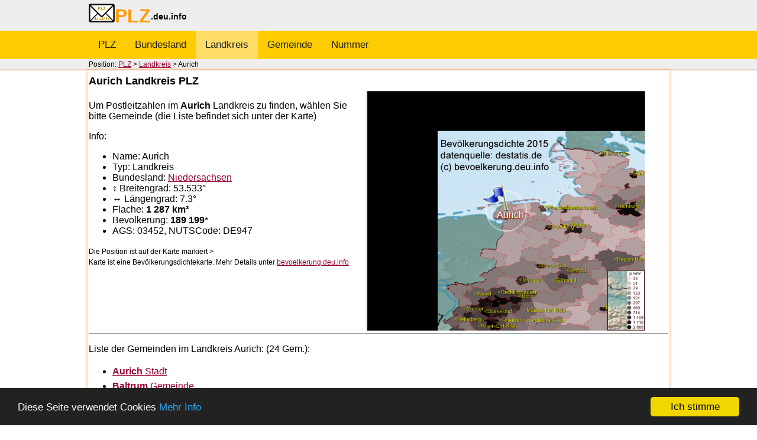

--- FILE ---
content_type: text/html; charset=UTF-8
request_url: http://plz.deu.info/kreis/03452
body_size: 6301
content:
<!DOCTYPE html>
<html lang="de">

<head>
<meta charset="utf-8" />
  <meta name="viewport" content="width=device-width,initial-scale=1">
    <link rel="shortcut icon" href="/favicon.ico" type="image/x-icon">
    <link rel="icon" href="/favicon.ico" type="image/x-icon">
  <link rel="stylesheet" href="/css/style.css">
<title>Postleitzahlen in Aurich Landkreis</title>
<meta name="description" content="Suche Postleitzahlen in Aurich Landkreis - wählen Sie Gemeinde (24 gem.).">

<script>
/* Toggle between adding and removing the "responsive" class to topnav when the user clicks on the icon */
function myFunction() {
    var x = document.getElementById("myTopnav");
    if (x.className === "topnav") {
        x.className += " responsive";
    } else {
        x.className = "topnav";
    }
}
</script>



<script type="text/javascript">
    window.cookieconsent_options = {"message":"Diese Seite verwendet Cookies","dismiss":"Ich stimme","learnMore":"Mehr Info","link":"/nutzungsbedingungen.php#cookie","theme":"dark-bottom"};
</script>
<script type="text/javascript" src="/css/cookieconsent.min.js"></script>

<script async src="//pagead2.googlesyndication.com/pagead/js/adsbygoogle.js"></script>
<script>
     (adsbygoogle = window.adsbygoogle || []).push({
          google_ad_client: "ca-pub-8638189255111570",
          enable_page_level_ads: true
     });
</script>

</head>

<body>
<div style="background-color:#EEE;">
<div class="divwidth">
	<h1 style="position:relative;"><img src="/images/plz.png"><span class="logo1">PLZ</span> <span class="logo2">.deu.info</span></h1>
</div>
</div>

<div class="divcol">
<div class="divwidth">
    <div class="topnav" id="myTopnav">
      <a href="/">PLZ</a>
      <a href="/bundesland/">Bundesland</a>
      <a href="/kreis/" class="active">Landkreis</a>
      <a href="/gemeinde/">Gemeinde</a>
      <a href="/nummer/">Nummer</a>
      <a href="javascript:void(0);" class="icon" onClick="myFunction()">&#9776;</a>
    </div>
</div>
</div>

<div class="position">
<div class="divwidth">
  Position: <a href="http://plz.deu.info">PLZ</a> &gt; <a href="/kreis/">Landkreis</a> &gt; Aurich </div>
</div>

<div class="divwidth" style="box-shadow: 0px 0px 5px #F93; padding:2px; margin-top:0px; margin-bottom:0px;">
	<h1>Aurich Landkreis PLZ</h1>
	<div class="col_50">
      <p>Um Postleitzahlen im <strong>Aurich</strong> Landkreis zu finden, wählen Sie bitte Gemeinde (die Liste befindet sich unter der Karte)</p>
        <p>Info:</p>
        <ul>
        <li>Name: Aurich</li>
        <li>Typ: Landkreis</li>
        <li>Bundesland: <a href="/bundesland/03">Niedersachsen</a></li>
        <li>&varr; Breitengrad: 53.533&deg;</li>
        <li>&harr; Längengrad: 7.3&deg;</li>
        <li>Flache: <strong>1 287 km&sup2;</strong></li>
        <li>Bevölkerung: <strong>189 199</strong>*</li>
        <li>AGS: 03452, NUTSCode: DE947</li>
        </ul>
		<span style="font-size:12px;">Die Position ist auf der Karte markiert &gt;<br>
Karte ist eine Bevölkerungsdichtekarte. Mehr Details unter <a href="http://bevoelkerung.deu.info/">bevoelkerung.deu.info</a></span>
    </div>

	<div class="col_50">
		<div style="position:relative; width:100%; max-width:695px; height:100%;" id="map1">
  		<a href="/images/kreis.php?lat=53.53253&long=7.30005"><img src="/images/kreis.php?lat=53.53253&long=7.30005" style="width:100%; height:auto;"></a>
    	<div style="position:absolute; left:50%; top:50%;"><img src="/images/marker3.png" style="position:relative; left:-40px; top:-48px;" onClick="javascript:this.style.display='none'" /></div>
        <div style="position:absolute; left:50%; top:50%;"><span style="position:relative; left:-16px; top:-4px; color:#FFF; text-shadow:1px 1px 2px #900;">Aurich</span></div>
		</div>
    </div>
    
<hr style="clear:both;">
    <p>Liste der Gemeinden im Landkreis Aurich: (24 Gem.): </p>
    <ul style="line-height:1.6em;">
    <li><a href="/gemeinde/03452001/"><strong>Aurich</strong> Stadt</a></li>
<li><a href="/gemeinde/03452002/"><strong>Baltrum</strong> Gemeinde</a></li>
<li><a href="/gemeinde/03452003/"><strong>Berumbur</strong> Gemeinde</a></li>
<li><a href="/gemeinde/03452027/"><strong>Dornum</strong> Gemeinde</a></li>
<li><a href="/gemeinde/03452006/"><strong>Großefehn</strong> Gemeinde</a></li>
<li><a href="/gemeinde/03452007/"><strong>Großheide</strong> Gemeinde</a></li>
<li><a href="/gemeinde/03452008/"><strong>Hage</strong> Gemeinde</a></li>
<li><a href="/gemeinde/03452009/"><strong>Hagermarsch</strong> Gemeinde</a></li>
<li><a href="/gemeinde/03452010/"><strong>Halbemond</strong> Gemeinde</a></li>
<li><a href="/gemeinde/03452011/"><strong>Hinte</strong> Gemeinde</a></li>
<li><a href="/gemeinde/03452012/"><strong>Ihlow</strong> Gemeinde</a></li>
<li><a href="/gemeinde/03452013/"><strong>Juist</strong> Gemeinde</a></li>
<li><a href="/gemeinde/03452014/"><strong>Krummhörn</strong> Gemeinde</a></li>
<li><a href="/gemeinde/03452015/"><strong>Leezdorf</strong> Gemeinde</a></li>
<li><a href="/gemeinde/03452016/"><strong>Lütetsburg</strong> Gemeinde</a></li>
<li><a href="/gemeinde/03452017/"><strong>Marienhafe</strong> Gemeinde</a></li>
<li><a href="/gemeinde/03452019/"><strong>Norden</strong> Stadt</a></li>
<li><a href="/gemeinde/03452020/"><strong>Norderney</strong> Stadt</a></li>
<li><a href="/gemeinde/03452021/"><strong>Osteel</strong> Gemeinde</a></li>
<li><a href="/gemeinde/03452022/"><strong>Rechtsupweg</strong> Gemeinde</a></li>
<li><a href="/gemeinde/03452023/"><strong>Südbrookmerland</strong> Gemeinde</a></li>
<li><a href="/gemeinde/03452024/"><strong>Upgant-Schott</strong> Gemeinde</a></li>
<li><a href="/gemeinde/03452025/"><strong>Wiesmoor</strong> Stadt</a></li>
<li><a href="/gemeinde/03452026/"><strong>Wirdum</strong> Gemeinde</a></li>
    </ul>

    <hr style="clear:both">
    <p>*Quelle: <a href="http://bevoelkerung.deu.info/kreis/">bevoelkerung.deu.info</a>, Landkreis Bevölkerung 2016.</p>
  
</div>

<div class="footer">
<div class="divwidth">
  &copy; 2018<sup>+</sup>, plz.deu.info <a href="/nutzungsbedingungen.php">Nutzungsbedingungen</a> &bull; <a href="http://deu.info/kontakt.php">Kontakt</a></div>
</div>


</body>
</html>


--- FILE ---
content_type: text/html; charset=utf-8
request_url: https://www.google.com/recaptcha/api2/aframe
body_size: 265
content:
<!DOCTYPE HTML><html><head><meta http-equiv="content-type" content="text/html; charset=UTF-8"></head><body><script nonce="Fmsl4UQg1WAm-lFlswQO0A">/** Anti-fraud and anti-abuse applications only. See google.com/recaptcha */ try{var clients={'sodar':'https://pagead2.googlesyndication.com/pagead/sodar?'};window.addEventListener("message",function(a){try{if(a.source===window.parent){var b=JSON.parse(a.data);var c=clients[b['id']];if(c){var d=document.createElement('img');d.src=c+b['params']+'&rc='+(localStorage.getItem("rc::a")?sessionStorage.getItem("rc::b"):"");window.document.body.appendChild(d);sessionStorage.setItem("rc::e",parseInt(sessionStorage.getItem("rc::e")||0)+1);localStorage.setItem("rc::h",'1769082121489');}}}catch(b){}});window.parent.postMessage("_grecaptcha_ready", "*");}catch(b){}</script></body></html>

--- FILE ---
content_type: text/css
request_url: http://plz.deu.info/css/style.css
body_size: 3353
content:
/* Add a black background color to the top navigation */
body {
	margin:0px; 
	font-family:Verdana, Geneva, sans-serif;
}
a {text-decoration:underline; color:#903;}
a:hover {text-decoration:none; color:#C36;}

h1 {margin:0px; padding:6px 0; font-size:18px;}
h2 {margin:0px; padding:6px 0; font-size:16px;}
h3 {margin:0px; padding:6px 0; font-size:14px;}
.divcol {background-color:#FC0;}
.divwidth {max-width:980px; margin:auto;}

.logo1 {color:#F90; font-size:32px;}
.logo2 {font-size:14px; position:absolute; top:20px;}
.topnav {
    background-color: #FC0;
    overflow: hidden;
}
.tableline td {
	border-bottom:1px solid #FC0;
	border-right:1px dotted #CCC;
	font-size:13px;
	padding-left:2px;
}
.active {
	background-color:#FD6;
}
.button a {
	background-color:#EEE; display:inline-block; margin:6px; padding:4px; border:1px solid #CCC; border-radius:4px; text-decoration:none;
}
.button a:hover {
	background-color:#FC0;
}
.numbutton {
	font-size:24px; padding:0 10px; cursor:pointer; margin-right:10px;
}
/* Style the links inside the navigation bar */
.topnav a {
    float: left;
    display: block;
    color: #222;
    text-align: center;
    padding: 14px 16px;
    text-decoration: none;
    font-size: 17px;
}

/* Change the color of links on hover */
.topnav a:hover {
    background-color: #ddd;
    color: black;
}

/* Hide the link that should open and close the topnav on small screens */
.topnav .icon {
    display: none;
}

.col_66 {
  width:64%;
  min-width:300px;
  margin:0 2% 0 0;
  float:left;
}
.col_33 {
  width:31%;
  min-width:300px;
  margin:0;
  float:left;
}
.col_50 {
  width:48%;
  min-width:300px;
  margin:0;
  float:left;
}

.footer {
	background-color:#FC0; border-top:2px solid #C30; border-bottom:1px solid #FC6; padding:5px 0;	
}
.position {
	 background-color:#EEE;
	 border-bottom:1px solid #C30;
	 font-size:12px;
	 padding:2px;
}

.tooltip {
    position: relative;
    display: inline-block;
    border-top: 1px dotted black;
    border-bottom: 1px dotted black;
	background-color:#EEE;
}

.tooltip .tooltiptext {
    visibility: hidden;
    width: 160px;
    background-color: black;
    color: #fff;
    text-align: center;
    border-radius: 6px;
    padding: 5px 0 2px 0;
    position: absolute;
    z-index: 1;
    bottom: 150%;
    left: 50%;
    margin-left: -80px;
}

.tooltip .tooltiptext::after {
    content: "";
    position: absolute;
    top: 100%;
    left: 50%;
    margin-left: -5px;
    border-width: 5px;
    border-style: solid;
    border-color: black transparent transparent transparent;
}

.tooltip:hover .tooltiptext {
    visibility: visible;
}

/* When the screen is less than 600 pixels wide, hide all links, except for the first one ("Home"). Show the link that contains should open and close the topnav (.icon) */
@media screen and (max-width: 600px) {
  .topnav a:not(:first-child) {display: none;}
  .topnav a.icon {
    float: right;
    display: block;
  }

	.col_66, .col_33, .col_50 {
	  width:98%;
	}

  .topnav.responsive {position: relative;}
  .topnav.responsive a.icon {
    position: absolute;
    right: 0;
    top: 0;
  }
  .topnav.responsive a {
    float: none;
    display: block;
    text-align: left;
  }
}
